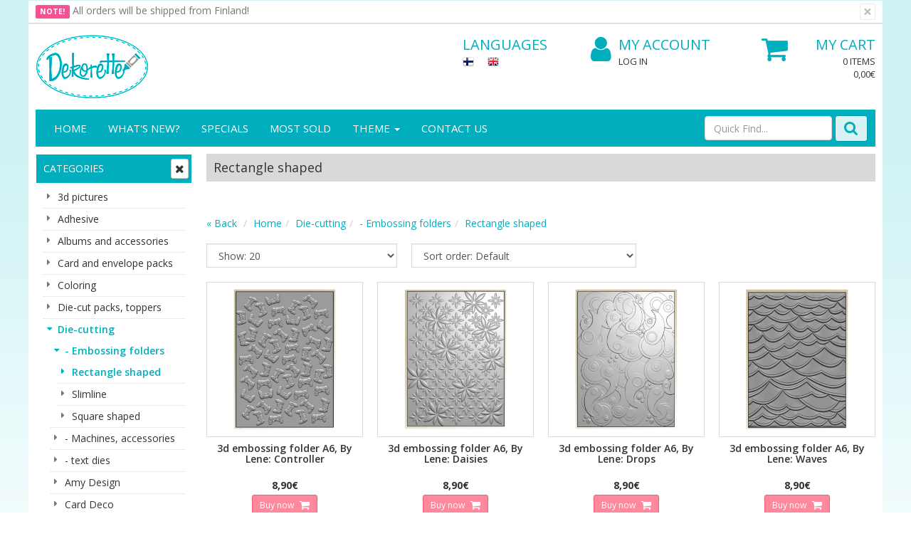

--- FILE ---
content_type: text/html; charset=UTF-8
request_url: https://www.dekorette.fi/rectangle-shaped-c-32_126_145.html?language=en
body_size: 12705
content:
<!DOCTYPE html>
<!--[if lt IE 7]>      <html dir="LTR" lang="en" class="no-js lt-ie9 lt-ie8 lt-ie7"> <![endif]-->
<!--[if IE 7]>         <html dir="LTR" lang="en" class="no-js lt-ie9 lt-ie8"> <![endif]-->
<!--[if IE 8]>         <html dir="LTR" lang="en" class="no-js lt-ie9"> <![endif]-->
<!--[if gt IE 8]><!--> <html dir="LTR" lang="en" class="no-js"> <!--<![endif]-->

<head>
    <meta http-equiv="X-UA-Compatible" content="IE=edge">
    <meta http-equiv="Content-Type" content="text/html; charset=UTF-8">
    <meta charset="UTF-8">
    <meta name="viewport" content="width=device-width, initial-scale=1.0">


    <META NAME="Description" CONTENT="Craft supplies webshop in Finland, EU shipment available.">
<META NAME="Keywords" CONTENT="Decoration">
<TITLE>Rectangle shaped - Dekorette</TITLE>
       
    
    <link rel="stylesheet" media="screen" type="text/css" href="css/main.css?v=1.0" />
    <link rel="stylesheet" href="https://maxcdn.bootstrapcdn.com/font-awesome/4.7.0/css/font-awesome.min.css" />

    <base href="https://www.dekorette.fi/">

    <link rel="canonical" href="https://www.dekorette.fi/rectangle-shaped-c-32_126_145.html" >

    

    
    <link href='https://fonts.googleapis.com/css?family=Open+Sans:400,300,400italic,300italic,600,600italic,700,700italic' rel='stylesheet' type='text/css'>

    <!-- HTML5 shim and Respond.js IE8 support of HTML5 elements and media queries -->
    <!--[if lt IE 9]>
      <script src="https://oss.maxcdn.com/html5shiv/3.7.2/html5shiv.min.js"></script>
      <script src="https://oss.maxcdn.com/respond/1.4.2/respond.min.js"></script>
    <![endif]-->

    
</head>

<body role="document" style="background: url('/images/layout/liuku.png') top repeat-x;">
<a id="top"></a>

<!-- Header -->
<header id="header" class="header container-fluid">
    <!-- Top Header -->
    <div class="alert alert-dismissible top-header">
        <div class="container">
            <div class="row">
                <div class=" col-xs-20 col-sm-20 col-md-10">
                    <span class="label-alert">Note!</span> All orders will be shipped from Finland!                </div>

                <div class="col-xs-20 col-sm-20 col-md-10 service">
                    <button type="button" class="close" data-dismiss="alert" aria-label="Close" id="top-promotion-close">
                        <span aria-hidden="true">&times;</span>
                    </button>
                                    </div>
            </div>
        </div>
    </div>
    	<div class="container" style="background: #fff;">
		<div class="row">
			<div class="col-xs-11 col-sm-6 col-md-5 col-lg-10">
				<a href="https://www.dekorette.fi/" class="logo"><img src="images/layout/logo.jpg" class="img-responsive"></a>
			</div>
			<div class="col-xs-9 col-sm-4 col-md-5 col-lg-3">
			    
<div class="select-language">
    <span class="header hidden-xs">Languages</span>

    <a href="https://www.dekorette.fi/rectangle-shaped-c-32_126_145.html?language=fi" class="fi"></a><a href="https://www.dekorette.fi/rectangle-shaped-c-32_126_145.html?language=en" class="en"></a></div>			</div>
			<div class="col-xs-10 col-sm-5 col-md-5 col-lg-4 hidden-xs">
			    <div class="login-account">
					<a class="account" href="https://www.dekorette.fi/account.php"><i class="fa fa-user"></i> My Account</a>
                                            <a href="https://www.dekorette.fi/login.php" class="login">
                            Log In                        </a>
                    				</div>
			</div>
			<div class="col-xs-10 col-sm-5 col-md-5 col-lg-3 hidden-xs">
				
<div class="shopping-cart">
    <a class="cart" href="https://www.dekorette.fi/shopping_cart.php">
        <i class="fa fa-shopping-cart"></i>My Cart    </a>
    <a class="cart" href="https://www.dekorette.fi/shopping_cart.php">
        <span class="cart-product">0 items</span>
        <span class="cart-sum">0,00€</span>
    </a>
</div>

			</div>
		</div>
		<div class="row">
			<div class="col-xs-20">
                <!-- Header Navigation -->
<nav class="navbar navbar-default" role="navigation" id="navbar-top">
        <!-- Brand and toggle get grouped for better mobile display -->
    <div class="navbar-header row">
        <div class="col-xs-3 col-sm-2">
            <button type="button" class="navbar-toggle collapsed" data-toggle="collapse" data-target="#navbar-top-collapse" aria-expanded="false">
                <span class="sr-only"></span>
                <span class="icon-bar"></span>
                <span class="icon-bar"></span>
                <span class="icon-bar"></span>
            </button>			    
        </div>
        <div class="mobile-nav-search visible-xs">
            <button type="button" class="navbar-toggle mobile collapsed" data-toggle="collapse" data-target="#navbar-search-collapse" aria-expanded="false">
                <i class="fa fa-search"></i>
            </button>
            
        </div>        
        <div class="mobile-nav-login visible-xs">
            <div class="login-account">
                <a class="account" href="https://www.dekorette.fi/account.php"><i class="fa fa-user-o"></i></a>
                
            </div>
        </div>
        
        <div class="col-xs-2 pull-right visible-xs">    
            
<div class="visible-xs shopping-cart-mobile">
    <a class="cart" href="https://www.dekorette.fi/shopping_cart.php">
        <i class="fa fa-shopping-cart"></i>
    </a>
    <a class="cart sum hidden" href="https://www.dekorette.fi/shopping_cart.php">
        <span class="cart-product"></span>
    </a>
</div>

        </div> 
        <!-- Tablet search -->
         <div class="col-sm-18 visible-sm">
	    <form method="get" action="https://www.dekorette.fi/advanced_search_result.php" class="navbar-right form-inline navbar-form-tablet" role="search" name="quick_find">
            <input type="hidden" name="search_in_description" value="1">
                <div class="form-group">
                    <input name="keywords" maxlength="30" class="form-control keywords-sm" id="" placeholder="Quick Find..." />
                </div>
                <button type="submit" class="search"><i class="fa fa-search"></i></button>
            </form>
        </div>        
    </div>
    
    <!-- Mobile search -->
    <div class="visible-xs-block">
        <div class="navbar-collapse collapse " id="navbar-search-collapse">
	    <form method="get" action="https://www.dekorette.fi/advanced_search_result.php" class="navbar-form-mobile" role="search" name="quick_find">
            <input type="hidden" name="search_in_description" value="1">
                <div class="form-group">
                <input name="keywords" maxlength="30" class="form-control keywords-xs" id="" placeholder="Quick Find..." />

                <button type="submit" class="search pull-right">Hae</button>
                </div>

            </form>
        </div> 
    </div>
    
    <!-- Collect the nav links, forms, and other content for toggling -->
    <div class="navbar-collapse collapse" id="navbar-top-collapse">
        <ul class="nav navbar-nav sm" id="nav-main">
            <li class=""><a href="/index.php">Home</a></li>
		    <li><a href="https://www.dekorette.fi/products_new.php">What's New?</a></li>
            <li><a href="https://www.dekorette.fi/specials.php">Specials</a></li>
            <li><a href="https://www.dekorette.fi/products_best.php">Most sold</a></li>

            <li class="visible-xs visible-sm"><a href="javascript: return false;">Categories<span class="caret"></span></a>
                <ul class="dropdown-menu">
                    
    <li class="">
        <a href="https://www.dekorette.fi/pictures-c-8.html" target="_self">
            3d pictures                    </a>
    </li>
    <li class=" has-subcategories">
        <a href="https://www.dekorette.fi/adhesive-c-35.html" target="_self">
            Adhesive            <span class="caret"></span>        </a>
    <ul class="nav dropdown-menu">
    <li class="">
        <a href="https://www.dekorette.fi/adhesive-c-35_113.html" target="_self">
            Adhesive                    </a>
    </li>
    <li class="">
        <a href="https://www.dekorette.fi/glues-c-35_114.html" target="_self">
            Glues                    </a>
    </li></ul></li>
    <li class=" has-subcategories">
        <a href="https://www.dekorette.fi/albums-accessories-c-9.html" target="_self">
            Albums and accessories            <span class="caret"></span>        </a>
    <ul class="nav dropdown-menu">
    <li class="">
        <a href="https://www.dekorette.fi/6x8-c-9_61.html" target="_self">
            6x8"                    </a>
    </li>
    <li class="">
        <a href="https://www.dekorette.fi/8x8-c-9_60.html" target="_self">
            8x8"                    </a>
    </li>
    <li class="">
        <a href="https://www.dekorette.fi/85x11-c-9_182.html" target="_self">
            8,5x11"                    </a>
    </li>
    <li class="">
        <a href="https://www.dekorette.fi/12x12-c-9_62.html" target="_self">
            12x12"                    </a>
    </li>
    <li class="">
        <a href="https://www.dekorette.fi/other-scrapbooking-accessories-c-9_54.html" target="_self">
            Other scrapbooking accessories                    </a>
    </li></ul></li>
    <li class=" has-subcategories">
        <a href="https://www.dekorette.fi/card-envelope-packs-c-19.html" target="_self">
            Card and envelope packs            <span class="caret"></span>        </a>
    <ul class="nav dropdown-menu">
    <li class="">
        <a href="https://www.dekorette.fi/cards-tags-c-19_95.html" target="_self">
            ATC cards, tags                    </a>
    </li>
    <li class="">
        <a href="https://www.dekorette.fi/cards-c-19_227.html" target="_self">
            Cards                    </a>
    </li>
    <li class="">
        <a href="https://www.dekorette.fi/cards-folded-c-19_65.html" target="_self">
            Cards, folded                    </a>
    </li>
    <li class="">
        <a href="https://www.dekorette.fi/envelopes-c-19_64.html" target="_self">
            Envelopes                    </a>
    </li>
    <li class="">
        <a href="https://www.dekorette.fi/packs-c-19_63.html" target="_self">
            Packs                    </a>
    </li>
    <li class="">
        <a href="https://www.dekorette.fi/packs-small-c-19_237.html" target="_self">
            Packs, small                    </a>
    </li>
    <li class="">
        <a href="https://www.dekorette.fi/special-cards-c-19_216.html" target="_self">
            Special cards                    </a>
    </li></ul></li>
    <li class=" has-subcategories">
        <a href="https://www.dekorette.fi/coloring-c-37.html" target="_self">
            Coloring            <span class="caret"></span>        </a>
    <ul class="nav dropdown-menu">
    <li class="">
        <a href="https://www.dekorette.fi/brushes-c-37_281.html" target="_self">
            Brushes                    </a>
    </li>
    <li class="">
        <a href="https://www.dekorette.fi/tombow-dual-brush-c-37_280.html" target="_self">
            Tombow Dual Brush                    </a>
    </li>
    <li class="">
        <a href="https://www.dekorette.fi/other-pens-colors-c-37_189.html" target="_self">
            Other pens and colors                    </a>
    </li>
    <li class="">
        <a href="https://www.dekorette.fi/pads-papers-coloring-c-37_173.html" target="_self">
            Pads, papers for coloring                    </a>
    </li></ul></li>
    <li class=" has-subcategories">
        <a href="https://www.dekorette.fi/packs-toppers-c-21.html" target="_self">
            Die-cut packs, toppers            <span class="caret"></span>        </a>
    <ul class="nav dropdown-menu">
    <li class="">
        <a href="https://www.dekorette.fi/booklets-c-21_240.html" target="_self">
            Die-cut booklets                    </a>
    </li>
    <li class="">
        <a href="https://www.dekorette.fi/booklets-studiolight-c-21_312.html" target="_self">
            Die-cut booklets, Studiolight                    </a>
    </li>
    <li class="">
        <a href="https://www.dekorette.fi/packs-c-21_171.html" target="_self">
            Die-cut packs                    </a>
    </li>
    <li class="">
        <a href="https://www.dekorette.fi/cuts-dekorette-c-21_319.html" target="_self">
            Die-cuts, Dekorette                    </a>
    </li>
    <li class="">
        <a href="https://www.dekorette.fi/primeco-c-21_211.html" target="_self">
            JK Primeco                    </a>
    </li>
    <li class="">
        <a href="https://www.dekorette.fi/pennants-tags-c-21_243.html" target="_self">
            Pennants, tags                    </a>
    </li>
    <li class="">
        <a href="https://www.dekorette.fi/topper-sheets-cuttable-c-21_66.html" target="_self">
            Topper sheets, cuttable                    </a>
    </li>
    <li class="">
        <a href="https://www.dekorette.fi/topper-sheets-c-21_196.html" target="_self">
            Topper sheets, die-cut                    </a>
    </li></ul></li>
    <li class="active-path has-subcategories">
        <a href="https://www.dekorette.fi/cutting-c-32.html" target="_self">
            Die-cutting            <span class="caret"></span>        </a>
    <ul class="nav dropdown-menu">
    <li class="active-path has-subcategories">
        <a href="https://www.dekorette.fi/embossing-folders-c-32_126.html" target="_self">
            - Embossing folders            <span class="caret"></span>        </a>
    <ul class="nav dropdown-menu">
    <li class="active-path active">
        <a href="https://www.dekorette.fi/rectangle-shaped-c-32_126_145.html" target="_self">
            Rectangle shaped                    </a>
    </li>
    <li class="">
        <a href="https://www.dekorette.fi/slimline-c-32_126_287.html" target="_self">
            Slimline                    </a>
    </li>
    <li class="">
        <a href="https://www.dekorette.fi/square-shaped-c-32_126_144.html" target="_self">
            Square shaped                    </a>
    </li></ul></li>
    <li class="">
        <a href="https://www.dekorette.fi/machines-accessories-c-32_96.html" target="_self">
            - Machines, accessories                    </a>
    </li>
    <li class="">
        <a href="https://www.dekorette.fi/text-dies-c-32_242.html" target="_self">
            - text dies                    </a>
    </li>
    <li class="">
        <a href="https://www.dekorette.fi/design-c-32_149.html" target="_self">
            Amy Design                    </a>
    </li>
    <li class="">
        <a href="https://www.dekorette.fi/card-deco-c-32_270.html" target="_self">
            Card Deco                    </a>
    </li>
    <li class="">
        <a href="https://www.dekorette.fi/craft-c-32_271.html" target="_self">
            Craft & You                    </a>
    </li>
    <li class="">
        <a href="https://www.dekorette.fi/craft-passion-c-32_305.html" target="_self">
            Craft Passion                    </a>
    </li>
    <li class="">
        <a href="https://www.dekorette.fi/crealies-c-32_110.html" target="_self">
            Crealies                    </a>
    </li>
    <li class="">
        <a href="https://www.dekorette.fi/gummiapan-c-32_265.html" target="_self">
            Gummiapan                    </a>
    </li>
    <li class="">
        <a href="https://www.dekorette.fi/marianne-design-c-32_156.html" target="_self">
            Marianne Design                    </a>
    </li>
    <li class="">
        <a href="https://www.dekorette.fi/precious-marieke-c-32_136.html" target="_self">
            Precious Marieke                    </a>
    </li>
    <li class="">
        <a href="https://www.dekorette.fi/sizzix-c-32_71.html" target="_self">
            Sizzix                    </a>
    </li>
    <li class="">
        <a href="https://www.dekorette.fi/studiolight-c-32_69.html" target="_self">
            Studiolight                    </a>
    </li>
    <li class="">
        <a href="https://www.dekorette.fi/yvonne-creations-c-32_190.html" target="_self">
            Yvonne Creations                    </a>
    </li>
    <li class="">
        <a href="https://www.dekorette.fi/others-c-32_133.html" target="_self">
            Others                    </a>
    </li>
    <li class="">
        <a href="https://www.dekorette.fi/outlet-c-32_215.html" target="_self">
            OUTLET                    </a>
    </li></ul></li>
    <li class=" has-subcategories">
        <a href="https://www.dekorette.fi/embellishments-c-18.html" target="_self">
            Embellishments            <span class="caret"></span>        </a>
    <ul class="nav dropdown-menu">
    <li class="">
        <a href="https://www.dekorette.fi/acrylic-resin-embellishments-c-18_180.html" target="_self">
            Acrylic, resin embellishments                    </a>
    </li>
    <li class="">
        <a href="https://www.dekorette.fi/brads-c-18_42.html" target="_self">
            Brads                    </a>
    </li>
    <li class=" has-subcategories">
        <a href="https://www.dekorette.fi/cardboard-embellishments-c-18_317.html" target="_self">
            Cardboard embellishments            <span class="caret"></span>        </a>
    <ul class="nav dropdown-menu">
    <li class="">
        <a href="https://www.dekorette.fi/-c-18_317_318.html" target="_self">
                                </a>
    </li>
    <li class="">
        <a href="https://www.dekorette.fi/texts-c-18_317_117.html" target="_self">
            Texts                    </a>
    </li>
    <li class="">
        <a href="https://www.dekorette.fi/shapes-christmas-c-18_317_208.html" target="_self">
            Shapes - Christmas                    </a>
    </li></ul></li>
    <li class="">
        <a href="https://www.dekorette.fi/cardstock-texts-c-18_304.html" target="_self">
            Cardstock texts                    </a>
    </li>
    <li class="">
        <a href="https://www.dekorette.fi/chipboard-embellishments-c-18_194.html" target="_self">
            Chipboard embellishments                    </a>
    </li>
    <li class="">
        <a href="https://www.dekorette.fi/enamel-dots-c-18_272.html" target="_self">
            Enamel dots                    </a>
    </li>
    <li class=" has-subcategories">
        <a href="https://www.dekorette.fi/flowers-leaves-stamens-c-18_43.html" target="_self">
            Flowers, leaves, stamens            <span class="caret"></span>        </a>
    <ul class="nav dropdown-menu">
    <li class="">
        <a href="https://www.dekorette.fi/flowers-c-18_43_165.html" target="_self">
            Flowers                    </a>
    </li>
    <li class="">
        <a href="https://www.dekorette.fi/stamens-c-18_43_241.html" target="_self">
            Stamens                    </a>
    </li>
    <li class="">
        <a href="https://www.dekorette.fi/leaves-c-18_43_115.html" target="_self">
            Leaves                    </a>
    </li></ul></li>
    <li class="">
        <a href="https://www.dekorette.fi/frames-backgrounds-c-18_259.html" target="_self">
            Frames, backgrounds                    </a>
    </li>
    <li class="">
        <a href="https://www.dekorette.fi/glitter-glues-c-18_166.html" target="_self">
            Glitter glues                    </a>
    </li>
    <li class="">
        <a href="https://www.dekorette.fi/metal-embellishments-c-18_49.html" target="_self">
            Metal embellishments                    </a>
    </li>
    <li class="">
        <a href="https://www.dekorette.fi/nuvo-drops-c-18_260.html" target="_self">
            Nuvo Drops                    </a>
    </li>
    <li class="">
        <a href="https://www.dekorette.fi/pearl-embellishments-c-18_186.html" target="_self">
            Pearl embellishments                    </a>
    </li>
    <li class="">
        <a href="https://www.dekorette.fi/pearls-rhinestones-c-18_45.html" target="_self">
            Pearls and rhinestones                    </a>
    </li>
    <li class="">
        <a href="https://www.dekorette.fi/rub-ons-c-18_313.html" target="_self">
            Rub Ons                    </a>
    </li>
    <li class="">
        <a href="https://www.dekorette.fi/sequins-c-18_48.html" target="_self">
            Sequins                    </a>
    </li>
    <li class="">
        <a href="https://www.dekorette.fi/tapes-c-18_164.html" target="_self">
            Tapes                    </a>
    </li>
    <li class="">
        <a href="https://www.dekorette.fi/wooden-elements-c-18_44.html" target="_self">
            Wooden elements                    </a>
    </li>
    <li class="">
        <a href="https://www.dekorette.fi/other-embellishments-c-18_159.html" target="_self">
            Other embellishments                    </a>
    </li></ul></li>
    <li class=" has-subcategories">
        <a href="https://www.dekorette.fi/inks-c-93.html" target="_self">
            Inks            <span class="caret"></span>        </a>
    <ul class="nav dropdown-menu">
    <li class=" has-subcategories">
        <a href="https://www.dekorette.fi/alcohol-inks-c-93_277.html" target="_self">
            Alcohol Inks            <span class="caret"></span>        </a>
    <ul class="nav dropdown-menu">
    <li class="">
        <a href="https://www.dekorette.fi/accessories-c-93_277_286.html" target="_self">
            Accessories                    </a>
    </li>
    <li class="">
        <a href="https://www.dekorette.fi/alcohol-inks-c-93_277_282.html" target="_self">
            Alcohol Inks                    </a>
    </li>
    <li class="">
        <a href="https://www.dekorette.fi/alcohol-inks-golden-c-93_277_285.html" target="_self">
            Alcohol Inks, Golden Age                    </a>
    </li>
    <li class="">
        <a href="https://www.dekorette.fi/alcohol-inks-metallic-c-93_277_284.html" target="_self">
            Alcohol Inks, metallic                    </a>
    </li></ul></li>
    <li class="">
        <a href="https://www.dekorette.fi/distress-mini-c-93_94.html" target="_self">
            Distress Ink - mini                    </a>
    </li>
    <li class="">
        <a href="https://www.dekorette.fi/distress-inkers-c-93_98.html" target="_self">
            Distress Ink - re-inkers                    </a>
    </li>
    <li class="">
        <a href="https://www.dekorette.fi/distress-oxide-c-93_172.html" target="_self">
            Distress Oxide                    </a>
    </li>
    <li class="">
        <a href="https://www.dekorette.fi/memento-c-93_100.html" target="_self">
            Memento                    </a>
    </li>
    <li class="">
        <a href="https://www.dekorette.fi/versafine-c-93_101.html" target="_self">
            VersaFine                    </a>
    </li>
    <li class="">
        <a href="https://www.dekorette.fi/other-pads-c-93_222.html" target="_self">
            Other ink pads                    </a>
    </li></ul></li>
    <li class="">
        <a href="https://www.dekorette.fi/napkins-c-153.html" target="_self">
            Napkins                    </a>
    </li>
    <li class=" has-subcategories">
        <a href="https://www.dekorette.fi/paints-c-24.html" target="_self">
            Paints            <span class="caret"></span>        </a>
    <ul class="nav dropdown-menu">
    <li class="">
        <a href="https://www.dekorette.fi/americana-acrylic-paint-c-24_250.html" target="_self">
            Americana acrylic paint                    </a>
    </li>
    <li class="">
        <a href="https://www.dekorette.fi/decoart-metallics-c-24_274.html" target="_self">
            DecoArt Metallics                    </a>
    </li>
    <li class="">
        <a href="https://www.dekorette.fi/paints-pastes-mediums-c-24_82.html" target="_self">
            Paints, Pastes, Mediums                    </a>
    </li></ul></li>
    <li class=" has-subcategories">
        <a href="https://www.dekorette.fi/papers-cardstock-c-27.html" target="_self">
            Papers and cardstock            <span class="caret"></span>        </a>
    <ul class="nav dropdown-menu">
    <li class="">
        <a href="https://www.dekorette.fi/cardstock-c-27_309.html" target="_self">
            Cardstock - 13,5 x 27 cm                    </a>
    </li>
    <li class="">
        <a href="https://www.dekorette.fi/cardstock-c-27_83.html" target="_self">
            Cardstock - 30,5 x 30,5 cm                    </a>
    </li>
    <li class="">
        <a href="https://www.dekorette.fi/cardstock-c-27_307.html" target="_self">
            Cardstock - A4                    </a>
    </li>
    <li class="">
        <a href="https://www.dekorette.fi/glitter-cardstock-c-27_293.html" target="_self">
            Glitter cardstock                    </a>
    </li>
    <li class="">
        <a href="https://www.dekorette.fi/mirror-cardboard-c-27_291.html" target="_self">
            Mirror cardboard                    </a>
    </li>
    <li class="">
        <a href="https://www.dekorette.fi/other-packs-pads-c-27_90.html" target="_self">
            Other packs and pads                    </a>
    </li>
    <li class="">
        <a href="https://www.dekorette.fi/packs-pads-12x12-c-27_88.html" target="_self">
            Packs and pads - 12x12"                    </a>
    </li>
    <li class="">
        <a href="https://www.dekorette.fi/packs-pads-c-27_89.html" target="_self">
            Packs and pads - 6x6"                    </a>
    </li>
    <li class="">
        <a href="https://www.dekorette.fi/papers-c-27_86.html" target="_self">
            Papers - A4                    </a>
    </li>
    <li class="">
        <a href="https://www.dekorette.fi/pearlecent-cardstock-c-27_310.html" target="_self">
            Pearlecent cardstock                    </a>
    </li>
    <li class=" has-subcategories">
        <a href="https://www.dekorette.fi/scrapbooking-sheets-12x12-c-27_84.html" target="_self">
            Scrapbooking sheets - 12x12"            <span class="caret"></span>        </a>
    <ul class="nav dropdown-menu">
    <li class="">
        <a href="https://www.dekorette.fi/craft-oclock-c-27_84_288.html" target="_self">
            Craft O'Clock                    </a>
    </li>
    <li class="">
        <a href="https://www.dekorette.fi/mintay-c-27_84_268.html" target="_self">
            Mintay                    </a>
    </li>
    <li class="">
        <a href="https://www.dekorette.fi/p13-c-27_84_267.html" target="_self">
            P13                    </a>
    </li>
    <li class="">
        <a href="https://www.dekorette.fi/gallery-c-27_84_218.html" target="_self">
            UHK Gallery                    </a>
    </li>
    <li class="">
        <a href="https://www.dekorette.fi/other-manufacturers-c-27_84_181.html" target="_self">
            Other manufacturers                    </a>
    </li></ul></li>
    <li class="">
        <a href="https://www.dekorette.fi/cardstock-packs-c-27_217.html" target="_self">
            Cardstock packs                    </a>
    </li>
    <li class="">
        <a href="https://www.dekorette.fi/special-papers-cardstock-c-27_91.html" target="_self">
            Special papers and cardstock                    </a>
    </li></ul></li>
    <li class=" has-subcategories">
        <a href="https://www.dekorette.fi/ribbon-lace-c-26.html" target="_self">
            Ribbon and lace            <span class="caret"></span>        </a>
    <ul class="nav dropdown-menu">
    <li class="">
        <a href="https://www.dekorette.fi/lace-c-26_107.html" target="_self">
            Lace                    </a>
    </li>
    <li class="">
        <a href="https://www.dekorette.fi/ribbons-c-26_184.html" target="_self">
            Ribbons                    </a>
    </li>
    <li class="">
        <a href="https://www.dekorette.fi/rolls-packs-c-26_106.html" target="_self">
            Rolls and packs                    </a>
    </li>
    <li class="">
        <a href="https://www.dekorette.fi/other-ribbons-c-26_214.html" target="_self">
            Other ribbons                    </a>
    </li></ul></li>
    <li class=" has-subcategories">
        <a href="https://www.dekorette.fi/spray-colors-c-128.html" target="_self">
            Spray colors            <span class="caret"></span>        </a>
    <ul class="nav dropdown-menu">
    <li class="">
        <a href="https://www.dekorette.fi/distress-oxide-spray-c-128_244.html" target="_self">
            Distress Oxide Spray                    </a>
    </li></ul></li>
    <li class=" has-subcategories">
        <a href="https://www.dekorette.fi/stamping-accessories-c-23.html" target="_self">
            Stamping accessories            <span class="caret"></span>        </a>
    <ul class="nav dropdown-menu">
    <li class="">
        <a href="https://www.dekorette.fi/acrylic-blocks-c-23_103.html" target="_self">
            Acrylic blocks                    </a>
    </li>
    <li class="">
        <a href="https://www.dekorette.fi/embossing-powders-c-23_104.html" target="_self">
            Embossing powders                    </a>
    </li>
    <li class="">
        <a href="https://www.dekorette.fi/others-accessories-c-23_105.html" target="_self">
            Others accessories                    </a>
    </li></ul></li>
    <li class=" has-subcategories">
        <a href="https://www.dekorette.fi/stamps-c-22.html" target="_self">
            Stamps            <span class="caret"></span>        </a>
    <ul class="nav dropdown-menu">
    <li class="">
        <a href="https://www.dekorette.fi/aall-create-c-22_295.html" target="_self">
            AALL & Create                    </a>
    </li>
    <li class="">
        <a href="https://www.dekorette.fi/card-deco-c-22_294.html" target="_self">
            Card Deco                    </a>
    </li>
    <li class="">
        <a href="https://www.dekorette.fi/ciao-bella-c-22_301.html" target="_self">
            Ciao Bella                    </a>
    </li>
    <li class="">
        <a href="https://www.dekorette.fi/craft-c-22_163.html" target="_self">
            Craft & You                    </a>
    </li>
    <li class="">
        <a href="https://www.dekorette.fi/creative-expressions-c-22_296.html" target="_self">
            Creative Expressions                    </a>
    </li>
    <li class="">
        <a href="https://www.dekorette.fi/design-c-22_297.html" target="_self">
            Design 5                    </a>
    </li>
    <li class="">
        <a href="https://www.dekorette.fi/gummiapan-c-22_264.html" target="_self">
            Gummiapan                    </a>
    </li>
    <li class="">
        <a href="https://www.dekorette.fi/impressions-obsession-c-22_279.html" target="_self">
            Impressions Obsession                    </a>
    </li>
    <li class="">
        <a href="https://www.dekorette.fi/crafts-c-22_298.html" target="_self">
            Joy Crafts                    </a>
    </li>
    <li class="">
        <a href="https://www.dekorette.fi/leane-creatief-c-22_303.html" target="_self">
            Leane Creatief                    </a>
    </li>
    <li class="">
        <a href="https://www.dekorette.fi/lost-coast-carmens-veranda-c-22_77.html" target="_self">
            Lost Coast, Carmen's Veranda                    </a>
    </li>
    <li class="">
        <a href="https://www.dekorette.fi/magenta-c-22_74.html" target="_self">
            Magenta                    </a>
    </li>
    <li class="">
        <a href="https://www.dekorette.fi/marianne-design-c-22_140.html" target="_self">
            Marianne Design                    </a>
    </li>
    <li class="">
        <a href="https://www.dekorette.fi/nellies-choice-c-22_262.html" target="_self">
            Nellie's Choice                    </a>
    </li>
    <li class="">
        <a href="https://www.dekorette.fi/stamperia-c-22_300.html" target="_self">
            Stamperia                    </a>
    </li>
    <li class="">
        <a href="https://www.dekorette.fi/studiolight-c-22_75.html" target="_self">
            Studiolight                    </a>
    </li>
    <li class="">
        <a href="https://www.dekorette.fi/text-stamps-c-22_141.html" target="_self">
            Text stamps                    </a>
    </li>
    <li class="">
        <a href="https://www.dekorette.fi/holtz-c-22_134.html" target="_self">
            Tim Holtz                    </a>
    </li>
    <li class="">
        <a href="https://www.dekorette.fi/woodware-c-22_177.html" target="_self">
            Woodware                    </a>
    </li>
    <li class="">
        <a href="https://www.dekorette.fi/others-c-22_151.html" target="_self">
            Others                    </a>
    </li>
    <li class="">
        <a href="https://www.dekorette.fi/stamp-outlet-c-22_72.html" target="_self">
            STAMP OUTLET                    </a>
    </li></ul></li>
    <li class=" has-subcategories">
        <a href="https://www.dekorette.fi/stencils-masks-c-25.html" target="_self">
            Stencils, masks            <span class="caret"></span>        </a>
    <ul class="nav dropdown-menu">
    <li class="">
        <a href="https://www.dekorette.fi/stencils-masks-mini-c-25_213.html" target="_self">
            Stencils, masks - A6, mini                    </a>
    </li>
    <li class="">
        <a href="https://www.dekorette.fi/stencils-masks-squares-circl-c-25_147.html" target="_self">
            Stencils, masks - squares, circl                    </a>
    </li>
    <li class="">
        <a href="https://www.dekorette.fi/stencils-masks-c-25_148.html" target="_self">
            Stencils, masks - A5                    </a>
    </li>
    <li class="">
        <a href="https://www.dekorette.fi/stencils-masks-slimline-c-25_146.html" target="_self">
            Stencils, masks - slimline                    </a>
    </li>
    <li class="">
        <a href="https://www.dekorette.fi/shape-stencils-c-25_212.html" target="_self">
            Shape stencils                    </a>
    </li></ul></li>
    <li class=" has-subcategories">
        <a href="https://www.dekorette.fi/stickers-c-34.html" target="_self">
            Stickers            <span class="caret"></span>        </a>
    <ul class="nav dropdown-menu">
    <li class="">
        <a href="https://www.dekorette.fi/alphabets-numbers-c-34_112.html" target="_self">
            Alphabets and numbers                    </a>
    </li>
    <li class="">
        <a href="https://www.dekorette.fi/deco-stickers-dekorettekrafia-c-34_311.html" target="_self">
            Deco stickers, Dekorette/Krafia                    </a>
    </li>
    <li class="">
        <a href="https://www.dekorette.fi/outline-stickers-c-34_111.html" target="_self">
            Outline stickers                    </a>
    </li>
    <li class="">
        <a href="https://www.dekorette.fi/sticker-books-c-34_302.html" target="_self">
            Sticker books                    </a>
    </li>
    <li class="">
        <a href="https://www.dekorette.fi/text-stickers-dekorettekrafia-c-34_248.html" target="_self">
            Text stickers, Dekorette/Krafia                    </a>
    </li>
    <li class="">
        <a href="https://www.dekorette.fi/other-stickers-c-34_138.html" target="_self">
            Other stickers                    </a>
    </li></ul></li>
    <li class=" has-subcategories">
        <a href="https://www.dekorette.fi/storage-packing-c-33.html" target="_self">
            Storage and packing            <span class="caret"></span>        </a>
    <ul class="nav dropdown-menu">
    <li class="">
        <a href="https://www.dekorette.fi/cello-bags-c-33_109.html" target="_self">
            Cello bags                    </a>
    </li>
    <li class="">
        <a href="https://www.dekorette.fi/cellophane-bags-with-hanger-c-33_314.html" target="_self">
            Cellophane bags with hanger                    </a>
    </li>
    <li class="">
        <a href="https://www.dekorette.fi/paper-bags-c-33_124.html" target="_self">
            Paper bags                    </a>
    </li>
    <li class="">
        <a href="https://www.dekorette.fi/storage-c-33_125.html" target="_self">
            Storage                    </a>
    </li>
    <li class="">
        <a href="https://www.dekorette.fi/other-supplies-c-33_221.html" target="_self">
            Other supplies                    </a>
    </li></ul></li>
    <li class="">
        <a href="https://www.dekorette.fi/tools-c-36.html" target="_self">
            Tools                    </a>
    </li>
    <li class=" has-subcategories">
        <a href="https://www.dekorette.fi/other-supplies-c-254.html" target="_self">
            Other supplies            <span class="caret"></span>        </a>
    <ul class="nav dropdown-menu">
    <li class="">
        <a href="https://www.dekorette.fi/soft-foam-c-254_255.html" target="_self">
            Soft foam                    </a>
    </li>
    <li class="">
        <a href="https://www.dekorette.fi/tissue-papers-c-254_261.html" target="_self">
            Tissue Papers                    </a>
    </li>
    <li class="">
        <a href="https://www.dekorette.fi/others-c-254_257.html" target="_self">
            Others                    </a>
    </li></ul></li>
    <li class="">
        <a href="https://www.dekorette.fi/other-c-266.html" target="_self">
            Other                    </a>
    </li>
    <li class="">
        <a href="https://www.dekorette.fi/surprise-sets-c-236.html" target="_self">
            SURPRISE SETS                    </a>
    </li>
    <li class="">
        <a href="https://www.dekorette.fi/clearance-c-308.html" target="_self">
            CLEARANCE                    </a>
    </li>
    <li class=" has-subcategories">
        <a href="https://www.dekorette.fi/hand-made-cards-c-157.html" target="_self">
            # Hand made cards            <span class="caret"></span>        </a>
    <ul class="nav dropdown-menu">
    <li class="">
        <a href="https://www.dekorette.fi/christmas-cards-c-157_158.html" target="_self">
            Christmas cards                    </a>
    </li>
    <li class="">
        <a href="https://www.dekorette.fi/other-cards-c-157_249.html" target="_self">
            Other cards                    </a>
    </li></ul></li>                </ul>
            </li>
                <li class="has-subcategories">
        <a href="javascript: return false;" target="_self">
            Theme            <span class="caret"></span>
        </a>
        <!-- Collect the nav links, forms, and other content for toggling -->
        <ul class="dropdown-menu nav">
            <li><a href="https://www.dekorette.fi/index.php?teemats_id=9" target="_self">Babies</a></li><li><a href="https://www.dekorette.fi/index.php?teemats_id=15" target="_self">Children</a></li><li><a href="https://www.dekorette.fi/index.php?teemats_id=3" target="_self">Christmas/Winter</a></li><li><a href="https://www.dekorette.fi/index.php?teemats_id=14" target="_self">Condolences</a></li><li><a href="https://www.dekorette.fi/index.php?teemats_id=5" target="_self">Easter</a></li><li><a href="https://www.dekorette.fi/index.php?teemats_id=12" target="_self">Fall</a></li><li><a href="https://www.dekorette.fi/index.php?teemats_id=10" target="_self">Graduation</a></li><li><a href="https://www.dekorette.fi/index.php?teemats_id=13" target="_self">Halloween</a></li><li><a href="https://www.dekorette.fi/index.php?teemats_id=8" target="_self">Men</a></li><li><a href="https://www.dekorette.fi/index.php?teemats_id=11" target="_self">Planner</a></li><li><a href="https://www.dekorette.fi/index.php?teemats_id=7" target="_self">Sports</a></li><li><a href="https://www.dekorette.fi/index.php?teemats_id=16" target="_self">Travelling</a></li><li><a href="https://www.dekorette.fi/index.php?teemats_id=4" target="_self">Valentines Day</a></li><li><a href="https://www.dekorette.fi/index.php?teemats_id=6" target="_self">Wedding</a></li>        </ul>
    </li>
    			    <li class="has-subcategories visible-xs visible-sm">
        <a href="javascript: return false;" target="_self">
            Manufacturers            <span class="caret"></span>
        </a>
        <!-- Collect the nav links, forms, and other content for toggling -->
        <ul class="dropdown-menu nav">
            <li><a href="https://www.dekorette.fi/craft-oclock-m-31.html" target="_self">Craft O'Clock</a></li><li><a href="https://www.dekorette.fi/craftuk-m-20.html" target="_self">CraftUK</a></li><li><a href="https://www.dekorette.fi/dekorette-krafia-m-37.html" target="_self">Dekorette / Krafia</a></li><li><a href="https://www.dekorette.fi/gummiapan-m-34.html" target="_self">Gummiapan</a></li><li><a href="https://www.dekorette.fi/crafts-m-18.html" target="_self">Joy Crafts</a></li><li><a href="https://www.dekorette.fi/marianne-design-m-27.html" target="_self">Marianne Design</a></li><li><a href="https://www.dekorette.fi/mintay-papers-m-36.html" target="_self">Mintay Papers</a></li><li><a href="https://www.dekorette.fi/p13-m-32.html" target="_self">P13</a></li><li><a href="https://www.dekorette.fi/ranger-m-15.html" target="_self">Ranger</a></li><li><a href="https://www.dekorette.fi/simple-stories-m-21.html" target="_self">Simple Stories</a></li><li><a href="https://www.dekorette.fi/sizzix-m-22.html" target="_self">Sizzix</a></li><li><a href="https://www.dekorette.fi/stamperia-m-35.html" target="_self">Stamperia</a></li><li><a href="https://www.dekorette.fi/gallery-m-33.html" target="_self">UHK Gallery</a></li><li><a href="https://www.dekorette.fi/memorykeepers-m-19.html" target="_self">WeR Memorykeepers</a></li>        </ul>
    </li>
                <li><a href="https://www.dekorette.fi/contacts_us.php">Contact Us</a></li>

          
	    <form method="get" action="https://www.dekorette.fi/advanced_search_result.php" class="navbar-form navbar-right form-inline hidden-sm hidden-xs" role="search" name="quick_find">
                <input type="hidden" name="search_in_description" value="1" />
                <div class="form-group">
                                    <input name="keywords" id="" maxlength="30" class="form-control keywords-md keywords-lg" placeholder="Quick Find..." autocomplete="off" />
                </div>
                <button type="submit" class="search"><i class="fa fa-search"></i></button>
            </form>



        </ul>
    </div>
</nav>
			</div>
		</div>
			</div>
</header>

<section class="container-fluid">

    
    <!-- Container to left and right content area -->
    <div id="wrapper" class="container " style="background: #fff;">
        <div class="row">
<aside class=" col-md-4" role="aside"><a href="#menu-toggle" id="menu-toggle" class="btn btn-default btn-xs hidden-xs hidden-sm"><i class="fa fa-times"></i></a>

<!-- Sidebar Navigation (desktop only by default) -->

<!-- Collect the nav links, forms, and other content for toggling -->
<nav class="hidden-xs hidden-sm navbar navbar-default navbar-sidebar" role="navigation">
    <div class="navbar-header">
        <button type="button" class="navbar-toggle" data-toggle="collapse" data-target="#sidebar-collapse-desktop">
            <span class="sr-only"></span>
            <span class="icon-bar"></span>
            <span class="icon-bar"></span>
            <span class="icon-bar"></span>
        </button>
        <a class="navbar-brand">Categories</a>
    </div>

    <div class="collapse navbar-collapse" id="sidebar-collapse-desktop">
        <ul class="nav nav-sidebar" data-sm-skip="true">
            
    <li class="">
        <a href="https://www.dekorette.fi/pictures-c-8.html" target="_self">
            3d pictures                    </a>
    </li>
    <li class=" has-subcategories">
        <a href="https://www.dekorette.fi/adhesive-c-35.html" target="_self">
            Adhesive                    </a>
    </li>
    <li class=" has-subcategories">
        <a href="https://www.dekorette.fi/albums-accessories-c-9.html" target="_self">
            Albums and accessories                    </a>
    </li>
    <li class=" has-subcategories">
        <a href="https://www.dekorette.fi/card-envelope-packs-c-19.html" target="_self">
            Card and envelope packs                    </a>
    </li>
    <li class=" has-subcategories">
        <a href="https://www.dekorette.fi/coloring-c-37.html" target="_self">
            Coloring                    </a>
    </li>
    <li class=" has-subcategories">
        <a href="https://www.dekorette.fi/packs-toppers-c-21.html" target="_self">
            Die-cut packs, toppers                    </a>
    </li>
    <li class="active-path has-subcategories">
        <a href="https://www.dekorette.fi/cutting-c-32.html" target="_self">
            Die-cutting                    </a>
    <ul class="nav">
    <li class="active-path has-subcategories">
        <a href="https://www.dekorette.fi/embossing-folders-c-32_126.html" target="_self">
            - Embossing folders                    </a>
    <ul class="nav">
    <li class="active-path active">
        <a href="https://www.dekorette.fi/rectangle-shaped-c-32_126_145.html" target="_self">
            Rectangle shaped                    </a>
    </li>
    <li class="">
        <a href="https://www.dekorette.fi/slimline-c-32_126_287.html" target="_self">
            Slimline                    </a>
    </li>
    <li class="">
        <a href="https://www.dekorette.fi/square-shaped-c-32_126_144.html" target="_self">
            Square shaped                    </a>
    </li></ul></li>
    <li class="">
        <a href="https://www.dekorette.fi/machines-accessories-c-32_96.html" target="_self">
            - Machines, accessories                    </a>
    </li>
    <li class="">
        <a href="https://www.dekorette.fi/text-dies-c-32_242.html" target="_self">
            - text dies                    </a>
    </li>
    <li class="">
        <a href="https://www.dekorette.fi/design-c-32_149.html" target="_self">
            Amy Design                    </a>
    </li>
    <li class="">
        <a href="https://www.dekorette.fi/card-deco-c-32_270.html" target="_self">
            Card Deco                    </a>
    </li>
    <li class="">
        <a href="https://www.dekorette.fi/craft-c-32_271.html" target="_self">
            Craft & You                    </a>
    </li>
    <li class="">
        <a href="https://www.dekorette.fi/craft-passion-c-32_305.html" target="_self">
            Craft Passion                    </a>
    </li>
    <li class="">
        <a href="https://www.dekorette.fi/crealies-c-32_110.html" target="_self">
            Crealies                    </a>
    </li>
    <li class="">
        <a href="https://www.dekorette.fi/gummiapan-c-32_265.html" target="_self">
            Gummiapan                    </a>
    </li>
    <li class="">
        <a href="https://www.dekorette.fi/marianne-design-c-32_156.html" target="_self">
            Marianne Design                    </a>
    </li>
    <li class="">
        <a href="https://www.dekorette.fi/precious-marieke-c-32_136.html" target="_self">
            Precious Marieke                    </a>
    </li>
    <li class="">
        <a href="https://www.dekorette.fi/sizzix-c-32_71.html" target="_self">
            Sizzix                    </a>
    </li>
    <li class="">
        <a href="https://www.dekorette.fi/studiolight-c-32_69.html" target="_self">
            Studiolight                    </a>
    </li>
    <li class="">
        <a href="https://www.dekorette.fi/yvonne-creations-c-32_190.html" target="_self">
            Yvonne Creations                    </a>
    </li>
    <li class="">
        <a href="https://www.dekorette.fi/others-c-32_133.html" target="_self">
            Others                    </a>
    </li>
    <li class="">
        <a href="https://www.dekorette.fi/outlet-c-32_215.html" target="_self">
            OUTLET                    </a>
    </li></ul></li>
    <li class=" has-subcategories">
        <a href="https://www.dekorette.fi/embellishments-c-18.html" target="_self">
            Embellishments                    </a>
    </li>
    <li class=" has-subcategories">
        <a href="https://www.dekorette.fi/inks-c-93.html" target="_self">
            Inks                    </a>
    </li>
    <li class="">
        <a href="https://www.dekorette.fi/napkins-c-153.html" target="_self">
            Napkins                    </a>
    </li>
    <li class=" has-subcategories">
        <a href="https://www.dekorette.fi/paints-c-24.html" target="_self">
            Paints                    </a>
    </li>
    <li class=" has-subcategories">
        <a href="https://www.dekorette.fi/papers-cardstock-c-27.html" target="_self">
            Papers and cardstock                    </a>
    </li>
    <li class=" has-subcategories">
        <a href="https://www.dekorette.fi/ribbon-lace-c-26.html" target="_self">
            Ribbon and lace                    </a>
    </li>
    <li class=" has-subcategories">
        <a href="https://www.dekorette.fi/spray-colors-c-128.html" target="_self">
            Spray colors                    </a>
    </li>
    <li class=" has-subcategories">
        <a href="https://www.dekorette.fi/stamping-accessories-c-23.html" target="_self">
            Stamping accessories                    </a>
    </li>
    <li class=" has-subcategories">
        <a href="https://www.dekorette.fi/stamps-c-22.html" target="_self">
            Stamps                    </a>
    </li>
    <li class=" has-subcategories">
        <a href="https://www.dekorette.fi/stencils-masks-c-25.html" target="_self">
            Stencils, masks                    </a>
    </li>
    <li class=" has-subcategories">
        <a href="https://www.dekorette.fi/stickers-c-34.html" target="_self">
            Stickers                    </a>
    </li>
    <li class=" has-subcategories">
        <a href="https://www.dekorette.fi/storage-packing-c-33.html" target="_self">
            Storage and packing                    </a>
    </li>
    <li class="">
        <a href="https://www.dekorette.fi/tools-c-36.html" target="_self">
            Tools                    </a>
    </li>
    <li class=" has-subcategories">
        <a href="https://www.dekorette.fi/other-supplies-c-254.html" target="_self">
            Other supplies                    </a>
    </li>
    <li class="">
        <a href="https://www.dekorette.fi/other-c-266.html" target="_self">
            Other                    </a>
    </li>
    <li class="">
        <a href="https://www.dekorette.fi/surprise-sets-c-236.html" target="_self">
            SURPRISE SETS                    </a>
    </li>
    <li class="">
        <a href="https://www.dekorette.fi/clearance-c-308.html" target="_self">
            CLEARANCE                    </a>
    </li>
    <li class=" has-subcategories">
        <a href="https://www.dekorette.fi/hand-made-cards-c-157.html" target="_self">
            # Hand made cards                    </a>
    </li>        </ul>
    </div>
</nav>
    <div class="list-group product-list hidden-xs hidden-sm">
        <div class="list-group-item active">
            <h4 class="list-group-item-heading">Bestsellers</h4>
        </div>

        
            <a href="https://www.dekorette.fi/embossing-folder-lene-woven-p-11471.html"class="list-group-item">
                <div class="row">
                    <div class="thumbnail product tiny col-xs-20 col-sm-8 col-md-6">
                        <img src="product_thumb.php?img=images/products/wovenBLE1009.jpg&amp;w=50&amp;h=50" alt="3d embossing folder A6, By Lene: Woven" title="3d embossing folder A6, By Lene: Woven">                    </div>
                    <span class="product-name col-xs-20 col-sm-12 col-md-14">
                        3d embossing folder A6, By Lene: Woven                    </span>
                </div>
            </a>
            
            <a href="https://www.dekorette.fi/embossing-folder-sizzix-organic-petals-p-9246.html"class="list-group-item">
                <div class="row">
                    <div class="thumbnail product tiny col-xs-20 col-sm-8 col-md-6">
                        <img src="product_thumb.php?img=images/products/organpetals664998.jpg&amp;w=50&amp;h=50" alt="3d embossing folder A6, Sizzix: Organic Petals" title="3d embossing folder A6, Sizzix: Organic Petals">                    </div>
                    <span class="product-name col-xs-20 col-sm-12 col-md-14">
                        3d embossing folder A6, Sizzix: Organic Petals                    </span>
                </div>
            </a>
            
            <a href="https://www.dekorette.fi/embossing-folder-keyboard-p-11491.html"class="list-group-item">
                <div class="row">
                    <div class="thumbnail product tiny col-xs-20 col-sm-8 col-md-6">
                        <img src="product_thumb.php?img=images/products/keyboardNHHE002.jpg&amp;w=50&amp;h=50" alt="3d embossing folder A6, NHH: Keyboard" title="3d embossing folder A6, NHH: Keyboard">                    </div>
                    <span class="product-name col-xs-20 col-sm-12 col-md-14">
                        3d embossing folder A6, NHH: Keyboard                    </span>
                </div>
            </a>
            
            <a href="https://www.dekorette.fi/embossing-folder-sizzix-prism-geometrics-p-10905.html"class="list-group-item">
                <div class="row">
                    <div class="thumbnail product tiny col-xs-20 col-sm-8 col-md-6">
                        <img src="product_thumb.php?img=images/products/prismgeom661951.jpg&amp;w=50&amp;h=50" alt="3d embossing folder A6, Sizzix: Prism Geometrics" title="3d embossing folder A6, Sizzix: Prism Geometrics">                    </div>
                    <span class="product-name col-xs-20 col-sm-12 col-md-14">
                        3d embossing folder A6, Sizzix: Prism Geometrics                    </span>
                </div>
            </a>
            
            <a href="https://www.dekorette.fi/embossing-folder-lene-daisies-p-11473.html"class="list-group-item">
                <div class="row">
                    <div class="thumbnail product tiny col-xs-20 col-sm-8 col-md-6">
                        <img src="product_thumb.php?img=images/products/daisiesBLE1010.jpg&amp;w=50&amp;h=50" alt="3d embossing folder A6, By Lene: Daisies" title="3d embossing folder A6, By Lene: Daisies">                    </div>
                    <span class="product-name col-xs-20 col-sm-12 col-md-14">
                        3d embossing folder A6, By Lene: Daisies                    </span>
                </div>
            </a>
                </div>

    
<!-- Brand Navigation -->
<nav class="navbar navbar-default navbar-sidebar hidden-xs hidden-sm" role="navigation">
    <div class="navbar-header">
        <button type="button" class="navbar-toggle" data-toggle="collapse" data-target="#navbar-collapse-3">
            <span class="sr-only">Toggle navigation</span>
            <span class="icon-bar"></span>
            <span class="icon-bar"></span>
            <span class="icon-bar"></span>
        </button>
        <a class="navbar-brand" href="#">Manufacturers</a>
    </div>
    <form method="get" action="https://www.dekorette.fi/index.php" name="manufacturers">
        <select name="manufacturers_id" onChange="this.form.submit();" class="form-control">

            <option value="">Choose</option><option value="31">Craft O'Clock</option><option value="20">CraftUK</option><option value="37">Dekorette / Krafia</option><option value="34">Gummiapan</option><option value="18">Joy Crafts</option><option value="27">Marianne Design</option><option value="36">Mintay Papers</option><option value="32">P13</option><option value="15">Ranger</option><option value="21">Simple Stories</option><option value="22">Sizzix</option><option value="35">Stamperia</option><option value="33">UHK Gallery</option><option value="19">WeR Memorykeepers</option>        </select>
    </form>

    </nav></aside><main class="col-xs-20 col-md-16" role="main">
<div class="nosto_category" style="display:none">
    Rectangle shaped</div>
    <div class="main-heading row">
        <div class="col-xs-20 col-sm-20">
            <h1>Rectangle shaped        </h1>
        </div>
		
		<div class="col-xs-20 col-sm-20">
					</div>	    </div>
    
<div class="nosto_element" id="productcategory-nosto-1"></div>


<div class="sort row">
    <div class="col-xs-20 col-sm-20">
        <ol class="breadcrumb">
                        <li><a href="javascript:history.back()">« Back</a></li>
            <li><a href="https://www.dekorette.fi/index.php">Home</a></li><li><a href="https://www.dekorette.fi/index.php?cPath=32">Die-cutting</a></li><li><a href="https://www.dekorette.fi/index.php?cPath=32_126">- Embossing folders</a></li><li><a href="https://www.dekorette.fi/index.php?cPath=32_126_145">Rectangle shaped</a></li>        </ol>
    </div>

    
        <div class="col-xs-20 col-sm-10 col-md-6 col-lg-6 ">
            <form method="get" action="https://www.dekorette.fi/index.php"
                  name="sorting">

                <input type="hidden" name="cPath" value="32_126_145" /><input type="hidden" name="language" value="en" />
                <select class="form-control" name="show" onchange="this.form.submit();">
                                        <option
                        value="20" >Show: 20</option>
                    <option
                        value="40" >Show: 40</option>
                   
                                        <!--
                    <option value="5d" >Sort order: Newest first</option>
                    <option value="5a" >Sort order: Oldest first</option>
                    -->
                </select>
                            </form>
        </div>
        
        <div class="col-xs-20 col-sm-10 col-md-7 col-lg-7 ">
            <form method="get" action="https://www.dekorette.fi/index.php"
                  name="sorting">

                <input type="hidden" name="cPath" value="32_126_145" /><input type="hidden" name="language" value="en" />
                <select class="form-control" name="sort" onchange="this.form.submit();">
                    <option value="" selected>Sort order: Default</option>
                    <option
                        value="2a" >Sort order: Alphabetical order</option>
                    <option
                        value="3a" >Sort order: Lowest price first</option>
                    <option
                        value="3d" >Sort order: Highest price first</option>
                                        <!--
                    <option value="5d" >Sort order: Newest first</option>
                    <option value="5a" >Sort order: Oldest first</option>
                    -->
                </select>
                            </form>
        </div>
        
</div>
<div class="sort row">
</div>


<div class="row product-list">
    
    
<div class="col-xs-10 col-sm-10 col-md-5 col-lg-5">
    <div class="thumbnail product">
        <div class="image">
            <a href="https://www.dekorette.fi/embossing-folder-lene-controller-p-11496.html"
               title="3d embossing folder A6, By Lene: Controller">
                <img src="product_thumb.php?img=images/products/controllerBLE1004.jpg&amp;w=400&amp;h=400" alt="3d embossing folder A6, By Lene: Controller" title="3d embossing folder A6, By Lene: Controller">            </a>

            
                    <a href="#" class="hidden-xs btn-quick-view" data-product-id="11496">
                        <i class="fa fa-eye"></i>&nbsp;Quick view                    </a>
                        </div>
        <div class="caption"><center>
            <a href="https://www.dekorette.fi/embossing-folder-lene-controller-p-11496.html"
               title="3d embossing folder A6, By Lene: Controller" style="display:block; min-height: 50px;">
                <h3>3d embossing folder A6, By Lene: Controller</h3>
            </a>

            <div class="price"><span class="">8,90€</span></div></center>
        </div>
        <div class="buttons"><center>
        <a href="https://www.dekorette.fi/index.php?products_id=11496&amp;catPath=32_126_145&amp;action=buy_now" class="add-to-cart" role="button">
                        Buy now
                    </a></center>
        </div>
    </div>
</div>

<div class="col-xs-10 col-sm-10 col-md-5 col-lg-5">
    <div class="thumbnail product">
        <div class="image">
            <a href="https://www.dekorette.fi/embossing-folder-lene-daisies-p-11473.html"
               title="3d embossing folder A6, By Lene: Daisies">
                <img src="product_thumb.php?img=images/products/daisiesBLE1010.jpg&amp;w=400&amp;h=400" alt="3d embossing folder A6, By Lene: Daisies" title="3d embossing folder A6, By Lene: Daisies">            </a>

            
                    <a href="#" class="hidden-xs btn-quick-view" data-product-id="11473">
                        <i class="fa fa-eye"></i>&nbsp;Quick view                    </a>
                        </div>
        <div class="caption"><center>
            <a href="https://www.dekorette.fi/embossing-folder-lene-daisies-p-11473.html"
               title="3d embossing folder A6, By Lene: Daisies" style="display:block; min-height: 50px;">
                <h3>3d embossing folder A6, By Lene: Daisies</h3>
            </a>

            <div class="price"><span class="">8,90€</span></div></center>
        </div>
        <div class="buttons"><center>
        <a href="https://www.dekorette.fi/index.php?products_id=11473&amp;catPath=32_126_145&amp;action=buy_now" class="add-to-cart" role="button">
                        Buy now
                    </a></center>
        </div>
    </div>
</div>

<div class="col-xs-10 col-sm-10 col-md-5 col-lg-5">
    <div class="thumbnail product">
        <div class="image">
            <a href="https://www.dekorette.fi/embossing-folder-lene-drops-p-11472.html"
               title="3d embossing folder A6, By Lene: Drops">
                <img src="product_thumb.php?img=images/products/dropsBLE1011.jpg&amp;w=400&amp;h=400" alt="3d embossing folder A6, By Lene: Drops" title="3d embossing folder A6, By Lene: Drops">            </a>

            
                    <a href="#" class="hidden-xs btn-quick-view" data-product-id="11472">
                        <i class="fa fa-eye"></i>&nbsp;Quick view                    </a>
                        </div>
        <div class="caption"><center>
            <a href="https://www.dekorette.fi/embossing-folder-lene-drops-p-11472.html"
               title="3d embossing folder A6, By Lene: Drops" style="display:block; min-height: 50px;">
                <h3>3d embossing folder A6, By Lene: Drops</h3>
            </a>

            <div class="price"><span class="">8,90€</span></div></center>
        </div>
        <div class="buttons"><center>
        <a href="https://www.dekorette.fi/index.php?products_id=11472&amp;catPath=32_126_145&amp;action=buy_now" class="add-to-cart" role="button">
                        Buy now
                    </a></center>
        </div>
    </div>
</div>

<div class="col-xs-10 col-sm-10 col-md-5 col-lg-5">
    <div class="thumbnail product">
        <div class="image">
            <a href="https://www.dekorette.fi/embossing-folder-lene-waves-p-11470.html"
               title="3d embossing folder A6, By Lene: Waves">
                <img src="product_thumb.php?img=images/products/wavesBLE1007.jpg&amp;w=400&amp;h=400" alt="3d embossing folder A6, By Lene: Waves" title="3d embossing folder A6, By Lene: Waves">            </a>

            
                    <a href="#" class="hidden-xs btn-quick-view" data-product-id="11470">
                        <i class="fa fa-eye"></i>&nbsp;Quick view                    </a>
                        </div>
        <div class="caption"><center>
            <a href="https://www.dekorette.fi/embossing-folder-lene-waves-p-11470.html"
               title="3d embossing folder A6, By Lene: Waves" style="display:block; min-height: 50px;">
                <h3>3d embossing folder A6, By Lene: Waves</h3>
            </a>

            <div class="price"><span class="">8,90€</span></div></center>
        </div>
        <div class="buttons"><center>
        <a href="https://www.dekorette.fi/index.php?products_id=11470&amp;catPath=32_126_145&amp;action=buy_now" class="add-to-cart" role="button">
                        Buy now
                    </a></center>
        </div>
    </div>
</div>

<div class="col-xs-10 col-sm-10 col-md-5 col-lg-5">
    <div class="thumbnail product">
        <div class="image">
            <a href="https://www.dekorette.fi/embossing-folder-lene-woven-p-11471.html"
               title="3d embossing folder A6, By Lene: Woven">
                <img src="product_thumb.php?img=images/products/wovenBLE1009.jpg&amp;w=400&amp;h=400" alt="3d embossing folder A6, By Lene: Woven" title="3d embossing folder A6, By Lene: Woven">            </a>

            
                    <a href="#" class="hidden-xs btn-quick-view" data-product-id="11471">
                        <i class="fa fa-eye"></i>&nbsp;Quick view                    </a>
                        </div>
        <div class="caption"><center>
            <a href="https://www.dekorette.fi/embossing-folder-lene-woven-p-11471.html"
               title="3d embossing folder A6, By Lene: Woven" style="display:block; min-height: 50px;">
                <h3>3d embossing folder A6, By Lene: Woven</h3>
            </a>

            <div class="price"><span class="">8,90€</span></div></center>
        </div>
        <div class="buttons"><center>
        <a href="https://www.dekorette.fi/index.php?products_id=11471&amp;catPath=32_126_145&amp;action=buy_now" class="add-to-cart" role="button">
                        Buy now
                    </a></center>
        </div>
    </div>
</div>

<div class="col-xs-10 col-sm-10 col-md-5 col-lg-5">
    <div class="thumbnail product">
        <div class="image">
            <a href="https://www.dekorette.fi/embossing-folder-dixi-craft-stars-p-12216.html"
               title="3d embossing folder A6, Dixi Craft: stars">
                <img src="product_thumb.php?img=images/products/starsEFL001dixi.jpg&amp;w=400&amp;h=400" alt="3d embossing folder A6, Dixi Craft: stars" title="3d embossing folder A6, Dixi Craft: stars">            </a>

            
                    <a href="#" class="hidden-xs btn-quick-view" data-product-id="12216">
                        <i class="fa fa-eye"></i>&nbsp;Quick view                    </a>
                        </div>
        <div class="caption"><center>
            <a href="https://www.dekorette.fi/embossing-folder-dixi-craft-stars-p-12216.html"
               title="3d embossing folder A6, Dixi Craft: stars" style="display:block; min-height: 50px;">
                <h3>3d embossing folder A6, Dixi Craft: stars</h3>
            </a>

            <div class="price"><span class="">6,50€</span></div></center>
        </div>
        <div class="buttons"><center>
        <a href="https://www.dekorette.fi/index.php?products_id=12216&amp;catPath=32_126_145&amp;action=buy_now" class="add-to-cart" role="button">
                        Buy now
                    </a></center>
        </div>
    </div>
</div>

<div class="col-xs-10 col-sm-10 col-md-5 col-lg-5">
    <div class="thumbnail product">
        <div class="image">
            <a href="https://www.dekorette.fi/embossing-folder-daffodil-frame-p-11033.html"
               title="3d embossing folder A6, NC: Daffodil Frame">
                <img src="product_thumb.php?img=images/products/EF3D044daffodil3d.jpg&amp;w=400&amp;h=400" alt="3d embossing folder A6, NC: Daffodil Frame" title="3d embossing folder A6, NC: Daffodil Frame">            </a>

            
                    <a href="#" class="hidden-xs btn-quick-view" data-product-id="11033">
                        <i class="fa fa-eye"></i>&nbsp;Quick view                    </a>
                        </div>
        <div class="caption"><center>
            <a href="https://www.dekorette.fi/embossing-folder-daffodil-frame-p-11033.html"
               title="3d embossing folder A6, NC: Daffodil Frame" style="display:block; min-height: 50px;">
                <h3>3d embossing folder A6, NC: Daffodil Frame</h3>
            </a>

            <div class="price"><span class="">5,90€</span></div></center>
        </div>
        <div class="buttons"><center>
        <a href="https://www.dekorette.fi/index.php?products_id=11033&amp;catPath=32_126_145&amp;action=buy_now" class="add-to-cart" role="button">
                        Buy now
                    </a></center>
        </div>
    </div>
</div>

<div class="col-xs-10 col-sm-10 col-md-5 col-lg-5">
    <div class="thumbnail product">
        <div class="image">
            <a href="https://www.dekorette.fi/embossing-folder-diploma-p-10189.html"
               title="3d embossing folder A6, NC: Diploma">
                <img src="product_thumb.php?img=images/products/EF3D026diploma.jpg&amp;w=400&amp;h=400" alt="3d embossing folder A6, NC: Diploma" title="3d embossing folder A6, NC: Diploma">            </a>

            
                    <a href="#" class="hidden-xs btn-quick-view" data-product-id="10189">
                        <i class="fa fa-eye"></i>&nbsp;Quick view                    </a>
                        </div>
        <div class="caption"><center>
            <a href="https://www.dekorette.fi/embossing-folder-diploma-p-10189.html"
               title="3d embossing folder A6, NC: Diploma" style="display:block; min-height: 50px;">
                <h3>3d embossing folder A6, NC: Diploma</h3>
            </a>

            <div class="price"><span class="">5,90€</span></div></center>
        </div>
        <div class="buttons"><center>
        <a href="https://www.dekorette.fi/index.php?products_id=10189&amp;catPath=32_126_145&amp;action=buy_now" class="add-to-cart" role="button">
                        Buy now
                    </a></center>
        </div>
    </div>
</div>

<div class="col-xs-10 col-sm-10 col-md-5 col-lg-5">
    <div class="thumbnail product">
        <div class="image">
            <a href="https://www.dekorette.fi/embossing-folder-keyboard-p-11491.html"
               title="3d embossing folder A6, NHH: Keyboard">
                <img src="product_thumb.php?img=images/products/keyboardNHHE002.jpg&amp;w=400&amp;h=400" alt="3d embossing folder A6, NHH: Keyboard" title="3d embossing folder A6, NHH: Keyboard">            </a>

            
                    <a href="#" class="hidden-xs btn-quick-view" data-product-id="11491">
                        <i class="fa fa-eye"></i>&nbsp;Quick view                    </a>
                        </div>
        <div class="caption"><center>
            <a href="https://www.dekorette.fi/embossing-folder-keyboard-p-11491.html"
               title="3d embossing folder A6, NHH: Keyboard" style="display:block; min-height: 50px;">
                <h3>3d embossing folder A6, NHH: Keyboard</h3>
            </a>

            <div class="price"><span class="">8,90€</span></div></center>
        </div>
        <div class="buttons"><center>
        <a href="https://www.dekorette.fi/index.php?products_id=11491&amp;catPath=32_126_145&amp;action=buy_now" class="add-to-cart" role="button">
                        Buy now
                    </a></center>
        </div>
    </div>
</div>

<div class="col-xs-10 col-sm-10 col-md-5 col-lg-5">
    <div class="thumbnail product">
        <div class="image">
            <a href="https://www.dekorette.fi/embossing-folder-sizzix-doily-p-10904.html"
               title="3d embossing folder A6, Sizzix: Doily">
                <img src="product_thumb.php?img=images/products/doily662265.jpg&amp;w=400&amp;h=400" alt="3d embossing folder A6, Sizzix: Doily" title="3d embossing folder A6, Sizzix: Doily">            </a>

            
                    <a href="#" class="hidden-xs btn-quick-view" data-product-id="10904">
                        <i class="fa fa-eye"></i>&nbsp;Quick view                    </a>
                        </div>
        <div class="caption"><center>
            <a href="https://www.dekorette.fi/embossing-folder-sizzix-doily-p-10904.html"
               title="3d embossing folder A6, Sizzix: Doily" style="display:block; min-height: 50px;">
                <h3>3d embossing folder A6, Sizzix: Doily</h3>
            </a>

            <div class="price"><span class="">10,50€</span></div></center>
        </div>
        <div class="buttons"><center>
        <a href="https://www.dekorette.fi/index.php?products_id=10904&amp;catPath=32_126_145&amp;action=buy_now" class="add-to-cart" role="button">
                        Buy now
                    </a></center>
        </div>
    </div>
</div>

<div class="col-xs-10 col-sm-10 col-md-5 col-lg-5">
    <div class="thumbnail product">
        <div class="image">
            <a href="https://www.dekorette.fi/embossing-folder-sizzix-doodle-triangles-p-8786.html"
               title="3d embossing folder A6, Sizzix: Doodle Triangles">
                <img src="product_thumb.php?img=images/products/3ddoodletriangl664528.jpg&amp;w=400&amp;h=400" alt="3d embossing folder A6, Sizzix: Doodle Triangles" title="3d embossing folder A6, Sizzix: Doodle Triangles">            </a>

            
                    <a href="#" class="hidden-xs btn-quick-view" data-product-id="8786">
                        <i class="fa fa-eye"></i>&nbsp;Quick view                    </a>
                        </div>
        <div class="caption"><center>
            <a href="https://www.dekorette.fi/embossing-folder-sizzix-doodle-triangles-p-8786.html"
               title="3d embossing folder A6, Sizzix: Doodle Triangles" style="display:block; min-height: 50px;">
                <h3>3d embossing folder A6, Sizzix: Doodle Triangles</h3>
            </a>

            <div class="price"><span class="">9,90€</span></div></center>
        </div>
        <div class="buttons"><center>
        <a href="https://www.dekorette.fi/index.php?products_id=8786&amp;catPath=32_126_145&amp;action=buy_now" class="add-to-cart" role="button">
                        Buy now
                    </a></center>
        </div>
    </div>
</div>

<div class="col-xs-10 col-sm-10 col-md-5 col-lg-5">
    <div class="thumbnail product">
        <div class="image">
            <a href="https://www.dekorette.fi/embossing-folder-sizzix-geometric-chevron-p-10907.html"
               title="3d embossing folder A6, Sizzix: Geometric Chevron">
                <img src="product_thumb.php?img=images/products/geochev661949.jpg&amp;w=400&amp;h=400" alt="3d embossing folder A6, Sizzix: Geometric Chevron" title="3d embossing folder A6, Sizzix: Geometric Chevron">            </a>

            
                    <a href="#" class="hidden-xs btn-quick-view" data-product-id="10907">
                        <i class="fa fa-eye"></i>&nbsp;Quick view                    </a>
                        </div>
        <div class="caption"><center>
            <a href="https://www.dekorette.fi/embossing-folder-sizzix-geometric-chevron-p-10907.html"
               title="3d embossing folder A6, Sizzix: Geometric Chevron" style="display:block; min-height: 50px;">
                <h3>3d embossing folder A6, Sizzix: Geometric Chevron</h3>
            </a>

            <div class="price"><span class="">9,90€</span></div></center>
        </div>
        <div class="buttons"><center>
        <a href="https://www.dekorette.fi/index.php?products_id=10907&amp;catPath=32_126_145&amp;action=buy_now" class="add-to-cart" role="button">
                        Buy now
                    </a></center>
        </div>
    </div>
</div>

<div class="col-xs-10 col-sm-10 col-md-5 col-lg-5">
    <div class="thumbnail product">
        <div class="image">
            <a href="https://www.dekorette.fi/embossing-folder-sizzix-leaf-veins-p-8479.html"
               title="3d embossing folder A6, Sizzix: Leaf Veins">
                <img src="product_thumb.php?img=images/products/leafveins6644488.jpg&amp;w=400&amp;h=400" alt="3d embossing folder A6, Sizzix: Leaf Veins" title="3d embossing folder A6, Sizzix: Leaf Veins">            </a>

            
                    <a href="#" class="hidden-xs btn-quick-view" data-product-id="8479">
                        <i class="fa fa-eye"></i>&nbsp;Quick view                    </a>
                        </div>
        <div class="caption"><center>
            <a href="https://www.dekorette.fi/embossing-folder-sizzix-leaf-veins-p-8479.html"
               title="3d embossing folder A6, Sizzix: Leaf Veins" style="display:block; min-height: 50px;">
                <h3>3d embossing folder A6, Sizzix: Leaf Veins</h3>
            </a>

            <div class="price"><span class="">9,90€</span></div></center>
        </div>
        <div class="buttons"><center>
        <a href="https://www.dekorette.fi/index.php?products_id=8479&amp;catPath=32_126_145&amp;action=buy_now" class="add-to-cart" role="button">
                        Buy now
                    </a></center>
        </div>
    </div>
</div>

<div class="col-xs-10 col-sm-10 col-md-5 col-lg-5">
    <div class="thumbnail product">
        <div class="image">
            <a href="https://www.dekorette.fi/embossing-folder-sizzix-organic-petals-p-9246.html"
               title="3d embossing folder A6, Sizzix: Organic Petals">
                <img src="product_thumb.php?img=images/products/organpetals664998.jpg&amp;w=400&amp;h=400" alt="3d embossing folder A6, Sizzix: Organic Petals" title="3d embossing folder A6, Sizzix: Organic Petals">            </a>

            
                    <a href="#" class="hidden-xs btn-quick-view" data-product-id="9246">
                        <i class="fa fa-eye"></i>&nbsp;Quick view                    </a>
                        </div>
        <div class="caption"><center>
            <a href="https://www.dekorette.fi/embossing-folder-sizzix-organic-petals-p-9246.html"
               title="3d embossing folder A6, Sizzix: Organic Petals" style="display:block; min-height: 50px;">
                <h3>3d embossing folder A6, Sizzix: Organic Petals</h3>
            </a>

            <div class="price"><span class="">9,90€</span></div></center>
        </div>
        <div class="buttons"><center>
        <a href="https://www.dekorette.fi/index.php?products_id=9246&amp;catPath=32_126_145&amp;action=buy_now" class="add-to-cart" role="button">
                        Buy now
                    </a></center>
        </div>
    </div>
</div>

<div class="col-xs-10 col-sm-10 col-md-5 col-lg-5">
    <div class="thumbnail product">
        <div class="image">
            <a href="https://www.dekorette.fi/embossing-folder-sizzix-prism-geometrics-p-10905.html"
               title="3d embossing folder A6, Sizzix: Prism Geometrics">
                <img src="product_thumb.php?img=images/products/prismgeom661951.jpg&amp;w=400&amp;h=400" alt="3d embossing folder A6, Sizzix: Prism Geometrics" title="3d embossing folder A6, Sizzix: Prism Geometrics">            </a>

            
                    <a href="#" class="hidden-xs btn-quick-view" data-product-id="10905">
                        <i class="fa fa-eye"></i>&nbsp;Quick view                    </a>
                        </div>
        <div class="caption"><center>
            <a href="https://www.dekorette.fi/embossing-folder-sizzix-prism-geometrics-p-10905.html"
               title="3d embossing folder A6, Sizzix: Prism Geometrics" style="display:block; min-height: 50px;">
                <h3>3d embossing folder A6, Sizzix: Prism Geometrics</h3>
            </a>

            <div class="price"><span class="">9,90€</span></div></center>
        </div>
        <div class="buttons"><center>
        <a href="https://www.dekorette.fi/index.php?products_id=10905&amp;catPath=32_126_145&amp;action=buy_now" class="add-to-cart" role="button">
                        Buy now
                    </a></center>
        </div>
    </div>
</div>

<div class="col-xs-10 col-sm-10 col-md-5 col-lg-5">
    <div class="thumbnail product">
        <div class="image">
            <a href="https://www.dekorette.fi/embossing-folder-sizzix-staggered-chevrons-p-8551.html"
               title="3d embossing folder A6, Sizzix: Staggered Chevrons">
                <img src="product_thumb.php?img=images/products/3dstaggchev664761.jpg&amp;w=400&amp;h=400" alt="3d embossing folder A6, Sizzix: Staggered Chevrons" title="3d embossing folder A6, Sizzix: Staggered Chevrons">            </a>

            
                    <a href="#" class="hidden-xs btn-quick-view" data-product-id="8551">
                        <i class="fa fa-eye"></i>&nbsp;Quick view                    </a>
                        </div>
        <div class="caption"><center>
            <a href="https://www.dekorette.fi/embossing-folder-sizzix-staggered-chevrons-p-8551.html"
               title="3d embossing folder A6, Sizzix: Staggered Chevrons" style="display:block; min-height: 50px;">
                <h3>3d embossing folder A6, Sizzix: Staggered Chevrons</h3>
            </a>

            <div class="price"><span class="">9,90€</span></div></center>
        </div>
        <div class="buttons"><center>
        <a href="https://www.dekorette.fi/index.php?products_id=8551&amp;catPath=32_126_145&amp;action=buy_now" class="add-to-cart" role="button">
                        Buy now
                    </a></center>
        </div>
    </div>
</div>

<div class="col-xs-10 col-sm-10 col-md-5 col-lg-5">
    <div class="thumbnail product">
        <div class="image">
            <a href="https://www.dekorette.fi/embossing-folder-creative-expressions-graduated-dots-p-12666.html"
               title="3d embossing folder, Creative Expressions: Graduated Dots:">
                <img src="product_thumb.php?img=images/products/graduateddotsEF3D038.jpg&amp;w=400&amp;h=400" alt="3d embossing folder, Creative Expressions: Graduated Dots:" title="3d embossing folder, Creative Expressions: Graduated Dots:">            </a>

            
                    <a href="#" class="hidden-xs btn-quick-view" data-product-id="12666">
                        <i class="fa fa-eye"></i>&nbsp;Quick view                    </a>
                        </div>
        <div class="caption"><center>
            <a href="https://www.dekorette.fi/embossing-folder-creative-expressions-graduated-dots-p-12666.html"
               title="3d embossing folder, Creative Expressions: Graduated Dots:" style="display:block; min-height: 50px;">
                <h3>3d embossing folder, Creative Expressions: Graduated Dots:</h3>
            </a>

            <div class="price"><span class="">8,90€</span></div></center>
        </div>
        <div class="buttons"><center>
        <a href="https://www.dekorette.fi/index.php?products_id=12666&amp;catPath=32_126_145&amp;action=buy_now" class="add-to-cart" role="button">
                        Buy now
                    </a></center>
        </div>
    </div>
</div>

<div class="col-xs-10 col-sm-10 col-md-5 col-lg-5">
    <div class="thumbnail product">
        <div class="image">
            <a href="https://www.dekorette.fi/embossing-folder-cupcakes-p-13658.html"
               title="AD embossing folder: Cupcakes">
                <img src="product_thumb.php?img=images/products/cupcakesYCEMB10010.jpg&amp;w=400&amp;h=400" alt="AD embossing folder: Cupcakes" title="AD embossing folder: Cupcakes">            </a>

            
                    <a href="#" class="hidden-xs btn-quick-view" data-product-id="13658">
                        <i class="fa fa-eye"></i>&nbsp;Quick view                    </a>
                        </div>
        <div class="caption"><center>
            <a href="https://www.dekorette.fi/embossing-folder-cupcakes-p-13658.html"
               title="AD embossing folder: Cupcakes" style="display:block; min-height: 50px;">
                <h3>AD embossing folder: Cupcakes</h3>
            </a>

            <div class="price"><span class="">3,50€</span></div></center>
        </div>
        <div class="buttons"><center>
        <a href="https://www.dekorette.fi/index.php?products_id=13658&amp;catPath=32_126_145&amp;action=buy_now" class="add-to-cart" role="button">
                        Buy now
                    </a></center>
        </div>
    </div>
</div>

<div class="col-xs-10 col-sm-10 col-md-5 col-lg-5">
    <div class="thumbnail product">
        <div class="image">
            <a href="https://www.dekorette.fi/embossing-folder-deco-frame-p-13227.html"
               title="Embossing folder A6, NC: Deco Frame">
                <img src="product_thumb.php?img=images/products/frameEFE022.jpg&amp;w=400&amp;h=400" alt="Embossing folder A6, NC: Deco Frame" title="Embossing folder A6, NC: Deco Frame">            </a>

            
                    <a href="#" class="hidden-xs btn-quick-view" data-product-id="13227">
                        <i class="fa fa-eye"></i>&nbsp;Quick view                    </a>
                        </div>
        <div class="caption"><center>
            <a href="https://www.dekorette.fi/embossing-folder-deco-frame-p-13227.html"
               title="Embossing folder A6, NC: Deco Frame" style="display:block; min-height: 50px;">
                <h3>Embossing folder A6, NC: Deco Frame</h3>
            </a>

            <div class="price"><span class="">4,90€</span></div></center>
        </div>
        <div class="buttons"><center>
        <a href="https://www.dekorette.fi/index.php?products_id=13227&amp;catPath=32_126_145&amp;action=buy_now" class="add-to-cart" role="button">
                        Buy now
                    </a></center>
        </div>
    </div>
</div>

<div class="col-xs-10 col-sm-10 col-md-5 col-lg-5">
    <div class="thumbnail product">
        <div class="image">
            <a href="https://www.dekorette.fi/embossing-folder-coosa-crafts-totally-nuts-p-10442.html"
               title="Embossing folder, Coosa Crafts: Totally Nuts">
                <img src="product_thumb.php?img=images/products/coosa_nuts084.jpg&amp;w=400&amp;h=400" alt="Embossing folder, Coosa Crafts: Totally Nuts" title="Embossing folder, Coosa Crafts: Totally Nuts">            </a>

            
                    <a href="#" class="hidden-xs btn-quick-view" data-product-id="10442">
                        <i class="fa fa-eye"></i>&nbsp;Quick view                    </a>
                        </div>
        <div class="caption"><center>
            <a href="https://www.dekorette.fi/embossing-folder-coosa-crafts-totally-nuts-p-10442.html"
               title="Embossing folder, Coosa Crafts: Totally Nuts" style="display:block; min-height: 50px;">
                <h3>Embossing folder, Coosa Crafts: Totally Nuts</h3>
            </a>

            <div class="price"><span class="">4,90€</span></div></center>
        </div>
        <div class="buttons"><center>
        <a href="https://www.dekorette.fi/index.php?products_id=10442&amp;catPath=32_126_145&amp;action=buy_now" class="add-to-cart" role="button">
                        Buy now
                    </a></center>
        </div>
    </div>
</div>
</div>
<div class="result row">
    <div class="col-xs-20 col-sm-10">
        <p>Displaying <b>1</b> to <b>20</b> (of <b>23</b> products)</p>
    </div>
            <div class="col-xs-20 col-sm-10">
            <nav>
                <ul class="pagination">
                    <li class="active"><a href="javascript:;">1</a></li><li><a href="https://www.dekorette.fi/rectangle-shaped-c-32_126_145.html?page=2&amp;language=en" title=" Page 2 ">2</a></li><li><a href="https://www.dekorette.fi/rectangle-shaped-c-32_126_145.html?page=2&amp;language=en" title=" Next Page "><span aria-hidden="true"><i class="fa fa-chevron-right"></i></span></a></li>                </ul>
            </nav>
        </div>
        </div>
    </main>

</div> <!-- .row -->
</div> <!-- #wrapper -->
</section> <!-- .container-fluid -->

<footer id="footer" class="container-fluid" role="footer">
    <div class="container">
        <div class="row">
	            <div class="col-xs-20 col-sm-10 col-md-5 col-lg-5">
                <div class="thumbnail info-box">
                    <h3>Current</h3>
                                    </div>
            </div>
            <div class="col-xs-20 col-sm-10 col-md-5 col-lg-5">
                <div class="thumbnail info-box">
                    <h3>Newsletter</h3>
                    <p>Be the first to know about our sales and special discounts as our VIP-customer!</p>
                    <form name="email" action="https://www.dekorette.fi/visitoremail.php?action=process" method="post">
                        <div class="form-group">
                            <label for="exampleInputEmail1">Email address</label>
                            <input type="email" class="form-control" id="exampleInputEmail1" placeholder="Type your email address" name="to_email_address" />
                        </div>
                        <button type="submit" class="newsletter">Subscribe!</button>
                    </form>
                </div>
            </div>
	            <div class="col-xs-20 col-sm-10 col-md-5 col-lg-5">
                <div class="thumbnail info-box">
                    <h3>Shipping</h3>
                    <p>Shipping costs starts at 5,70 eur. <br /><br />Shipment made within 1-3 weekdays.<br /><br />Over 100 eur orders without shipping costs (in Finland)</p>                </div>
            </div>

	            <div class="col-xs-20 col-sm-10 col-md-5 col-lg-5">
                <div class="thumbnail info-box">
                    <h3>Contact information</h3>
                    <p>Dekorette<br />38200 Sastamala<br />info(at)dekorette.fi</p>                </div>
            </div>
        </div>
        <div class="row">
            <div class="col-xs-10 col-sm-3 col-md-3">
                <h3 class="white-text">Info</h3>
                <ul class="nav nav-footer">
                    <li><a href="https://www.dekorette.fi/pages.php?page=yritys">About us</a></li>
                    <li><a href="https://www.dekorette.fi/pages.php?page=yhteystiedot">Contact info</a></li>
                    <li><a href="https://www.dekorette.fi/contacts_us.php">Contact Us</a></li>
            </div>
            <div class="col-xs-10 col-sm-3 col-md-3">
                <h3 class="white-text">Information</h3>
                <ul class="nav nav-footer">
                    <li><a href="https://www.dekorette.fi/pages.php?page=tietosuoja">Privacy Notice</a></li>
                    <li><a href="https://www.dekorette.fi/pages.php?page=toimitusehdot">Shipping & Returns</a></li>
                    <li><a href="https://www.dekorette.fi/pages.php?page=kayttoehdot">Conditions of Use</a></li>
                    <li><a href="https://www.dekorette.fi/pages.php?page=maksuehdot">Payment</a></li>
                </ul>
            </div> 

            <div class="col-xs-10 col-sm-3 col-md-35">
                <h3 class="white-text">My account</h3>
                <ul class="nav nav-footer">
                    <li>                            <a href="https://www.dekorette.fi/login.php">Log In</a>                    </li>
                    <li><a href="https://www.dekorette.fi/account.php">My Account</a></li>
                </ul>
            </div>
			
			<div class="col-xs-10 col-sm-7 col-md-7">
                    <center><img src="https://cdn.klarna.com/1.0/shared/image/generic/badge/fi_fi/checkout/short-white.png?width=400" class="img-responsive" style="margin-top: 10px;"></center>
            </div>
		
            <div class="social col-xs-10 col-sm-4 col-md-4">
                <h3 class="white-text">Join us</h3>
                <a href="https://www.facebook.com/dekorette" target="_blank"><i class="fa fa-facebook-square"></i></a>
                <a href="https://www.instagram.com/dekorette.fi" target="_blank"><i class="fa fa-instagram"></i></a>
            </div> 
        </div>

    </div>
	<div class="container">
		<div class="row">
			<div class="col-xs-20">
               <img src="https://www.dekorette.fi/images/layout/paytrailmaksutavat2.png" class="img-responsive image-center">
            </div>
		</div>
    </div>
    <div class="footer-bottom container">
        <div class="row">
            <div class="col-xs-20 col-sm-10">
                Copyright © 2026 Dekorette. All rights reserved.            </div>
            <div class="credit col-xs-20 col-sm-10 ">
                <a href="http://www.evolutionsolutions.fi/" target="_blank">Evolution Solutions ecommerce solutions</a>
            </div>
        </div>
    </div>
</footer>
<style>
	.image-center {
		margin: 0 auto;
	}
</style>
<!-- Global site tag (gtag.js) - Google Analytics -->
<script async src="https://www.googletagmanager.com/gtag/js?id=UA-69128453-1"></script>
<script>
  window.dataLayer = window.dataLayer || [];
  function gtag(){dataLayer.push(arguments);}
  gtag('js', new Date());
  gtag('config', 'G-9F4KWXLWYD');
  gtag('config', 'UA-69128453-1');	
  
    	
  	</script>

<script type="text/javascript">
    function rowOverEffect(object) {
        if (object.className == 'moduleRow')
            object.className = 'moduleRowOver';
    }

    function rowOutEffect(object) {
        if (object.className == 'moduleRowOver')
            object.className = 'moduleRow';
    }
</script>

<!-- Bootstrap jQuery -->
<script src="/common/js/jquery-1.11.1.min.js"></script>

<!-- Bootstrap core JavaScript
================================================== -->
<!-- Placed at the end of the document so the pages load faster -->
<script src="/common/js/bootstrap.min.js" type="text/javascript"></script>

<!-- needed only for Blogger icon -->
<link rel="stylesheet" type="text/css" href="css/fonts/fontello-95f1604e/css/fontello.css" />

<script src="/common/js/jquery.smartmenus.min.js"></script>
<script src="/common/js/jquery.smartmenus.bootstrap.min.js"></script>

<!-- IE10 viewport hack for Surface/desktop Windows 8 bug -->
<script src="/common/js/ie10-viewport-bug-workaround.js"></script>

<script type="text/javascript">
    $('#nav-sidebar-mobile').smartmenus( {
        subIndicators: false,
    } );
</script>
<!-- Menu Toggle and Top promotion Script -->
<script>
    $("#menu-toggle").click(function(e) {
        e.preventDefault();
        $("#wrapper").toggleClass("toggled");
        $(this).find('i').toggleClass('fa-times');
        $(this).find('i').toggleClass('fa-chevron-right');

        if($("#wrapper").hasClass('toggled'))
        {
            $.ajax('https://www.dekorette.fi/close_left_column.php?close=1');
        }else{
            $.ajax('https://www.dekorette.fi/close_left_column.php?close=0');
        }
    });

    $('#top-promotion-close').click(function(){
        $.ajax('https://www.dekorette.fi/close_top_promotion.php');
    });

        function setQuickViewTrigger() {
        /* Quick view loading */
        $('.btn-quick-view').click(function (e) {
            e.stopPropagation();
            e.preventDefault();

            /* Remoive eventual garbage */
            $('#modal-quick-view').remove();

            /* Construct url */
            var p_id = $(this).data('product-id');
            var url = '/product_info.php?ajax=1&products_id=' + p_id;

            /* Send AJAX request */
            $.get(
                url,
                function (data) {

                    /* Add to body and show modal */
                    $('body').append(data);
                    $('#modal-quick-view').modal('show');

                    /* Bind image switching events */
                    $('#modal-quick-view .thumbnail.product.small a').hover(function (e) {
                        $('#modal-quick-view #main-image').attr('src', $(this).data('image-url'));
                        e.stopPropagation();
                        e.preventDefault();
                    });
                    $('#modal-quick-view .thumbnail.product.small a').click(function (e) {
                        e.preventDefault();
                    });
                }
            );
        });
    }

    $(function(){
        setQuickViewTrigger();
    });
    </script>


<div id="fb-root"></div>
<script>(function(d, s, id) {
        var js, fjs = d.getElementsByTagName(s)[0];
        if (d.getElementById(id)) return;
        js = d.createElement(s); js.id = id;
        js.src = "//connect.facebook.net/fi_FI/sdk.js#xfbml=1&version=v2.5";
        fjs.parentNode.insertBefore(js, fjs);
    }(document, 'script', 'facebook-jssdk'));</script>

<script type="text/javascript">
	var EVO_API_URL = 'https://www.dekorette.fi/evo-api/';
	var store_currency = 'EUR';
	var store_locale = 'en';

	var uiStrings = {
		ajax_error_general: 'An error occurred in the background process. It is recommended to refresh the page. Before refreshing, make sure to copy all unsaved text to a safe place.',
		shopping_form_cart_updated: 'Shopping cart updated',
		shopping_form_cart_added: '%d items added to cart',
		shopping_form_cart_removed: '%d items removed from cart',
		shopping_form_not_enough_stock: 'Not enough stock for the desired quantity (%d items).',
		shopping_form_cart_update_failed: 'Failed to update shopping cart',
        shopping_form_choose_item_first: 'Please choose an item first',
	};
</script>


</body>
</html>
